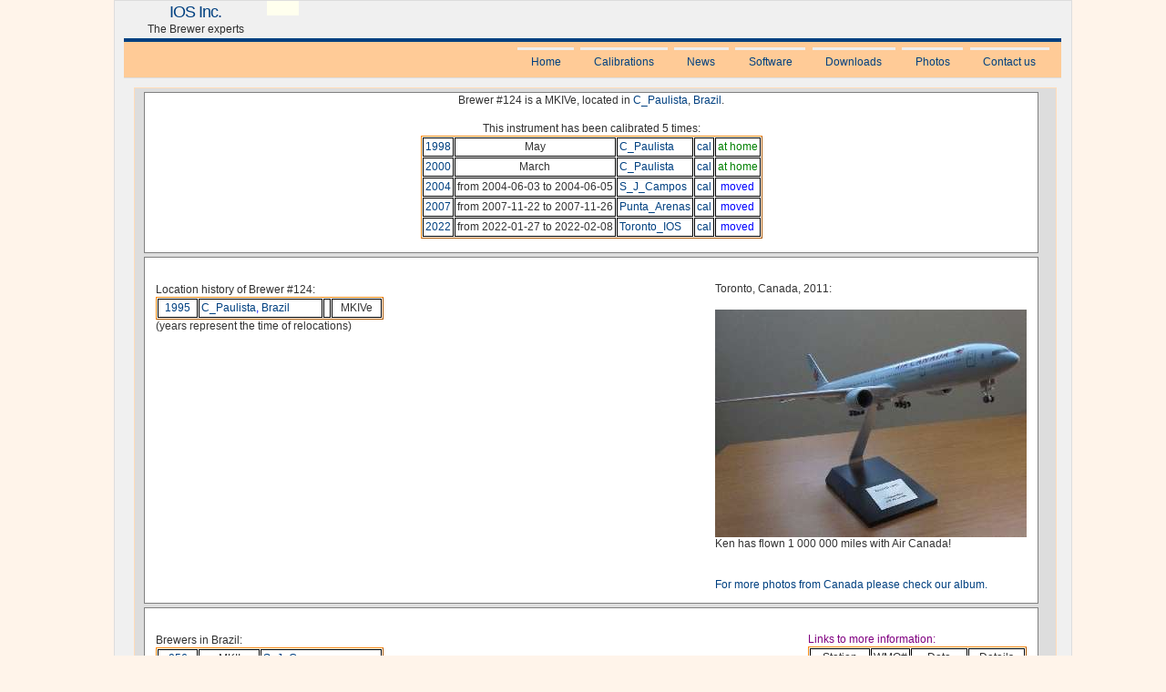

--- FILE ---
content_type: text/html
request_url: http://www.io3.ca/Calibrations/Brewer/124
body_size: 2132
content:
<!DOCTYPE html PUBLIC "-//W3C//DTD XHTML 1.0 Transitional//EN"   "http://www.w3.org/TR/xhtml1/DTD/xhtml1-transitional.dtd">
<html xmlns="http://www.w3.org/1999/xhtml">
<head>
	<meta http-equiv="Content-Type" content="text/html;" />
	<meta http-equiv="Content-Language" content="English" />
	<meta name="Author" content="Volodya Savastiouk" />
	<meta name="Robots" content="index,follow" />
	<meta name="Description" content="This site provides information on International Ozone Services Inc., the experts in the Brewer spectrophotometer calibration and maintenance. " />
	<meta name="Keywords" content="calibration, brewer, ios, ken lamb, volodya, savastiouk, ozone, spectrophotometer, msc, wmo, tom mcelroy, int'l" />
	<link rel="stylesheet" href="https://www.io3.ca/style.css" />
  <link rel="icon" href="https://www.io3.ca/animated_favicon1.gif" type="image/gif" >
	<title>

	Brewer#124 calibrations:  International Ozone Services Inc.</title>

        
    </script>
    </head>
  <div class="Outer" >
	<div class="content">
		<div class="header1">
			<h1><a href="http://www.io3.ca/" title="io3.ca" class="previewlink">IOS Inc.</a></h1><p>The Brewer experts</p>
		</div>
  	<div class="brewers">
	    <img src="/background/brewer_021.jpg" alt="">
  	  <img src="/background/brewer_022.jpg" alt="">
	    <img src="/background/brewer_024.jpg" alt="">
	    <img src="/background/brewer_025.jpg" alt="">
	    <img src="/background/brewer_011.jpg" alt="">
	    <img src="/background/brewer_037.jpg" alt="">
	    <img src="/background/brewer_014.jpg" alt="">
	    <img src="/background/brewer_057.jpg" alt="">
	    <img src="/background/brewer_001.jpg" alt="">
	    <img src="/background/brewer_015.jpg" alt="">
	    <img src="/background/brewer_016.jpg" alt="">
	    <img src="/background/brewer_018.jpg" alt="">
	  </div> <!-- end of brewers -->

		<div class="hmenu">
			<a accesskey='1' href='/index.php'>Home</a><a accesskey='2' href='/Calibrations'>Calibrations</a><a href='/News' title="News announcements">News</a><a href='/Software' title="IOS software">Software</a><a href='/Downloads' title="Files that can be downloaded from our website.">Downloads</a><a accesskey='4' href='/Albums'>Photos</a><a accesskey='5' href='/index.php?action=contact'>Contact us</a>		</div>
			 <!-- end of left -->

		<div class="center">
			
<div class=CalibrationTable> <div class="container"> <div align=center><p>Brewer #124 is a MKIVe, located in <A HREF=/Calibrations/Location/C_Paulista>C_Paulista</a>, <A HREF=/Calibrations/Country/Brazil>Brazil</a>.</p><br><p>This instrument has been calibrated 5 times:</p><table border=1 cellpadding=1 cellspacing=1 summary="Test" width=250><tr><td><A HREF=/Calibrations/Year/1998>1998</a></td><td>May</nobr></td><td class=location><A HREF=/Calibrations/Location/C_Paulista>C_Paulista</a></td><td class=cal_type><A HREF=/Calibrations/Type/cal>cal</a></td><td><font color=green><nobr>at home</nobr></font></td></tr><tr><td><A HREF=/Calibrations/Year/2000>2000</a></td><td>March</nobr></td><td class=location><A HREF=/Calibrations/Location/C_Paulista>C_Paulista</a></td><td class=cal_type><A HREF=/Calibrations/Type/cal>cal</a></td><td><font color=green><nobr>at home</nobr></font></td></tr><tr><td><A HREF=/Calibrations/Year/2004>2004</a></td><td><nobr>from 2004-06-03 to 2004-06-05</nobr></td><td class=location><A HREF=/Calibrations/Location/S_J_Campos>S_J_Campos</a></td><td class=cal_type><A HREF=/Calibrations/Type/cal>cal</a></td><td><font color=blue>moved</font></td></tr><tr><td><A HREF=/Calibrations/Year/2007>2007</a></td><td><nobr>from 2007-11-22 to 2007-11-26</nobr></td><td class=location><A HREF=/Calibrations/Location/Punta_Arenas>Punta_Arenas</a></td><td class=cal_type><A HREF=/Calibrations/Type/cal>cal</a></td><td><font color=blue>moved</font></td></tr><tr><td><A HREF=/Calibrations/Year/2022>2022</a></td><td><nobr>from 2022-01-27 to 2022-02-08</nobr></td><td class=location><A HREF=/Calibrations/Location/Toronto_IOS>Toronto_IOS</a></td><td class=cal_type><A HREF=/Calibrations/Type/cal>cal</a></td><td><font color=blue>moved</font></td></tr></table><br></div></div> <div class="container"> <div class="leftnav"><br><p>Location history of Brewer #124:<p/><table border=1 cellpadding=1 cellspacing=1 summary="Test" width=250><tr><td><A HREF=/Calibrations/Year/1995>1995</a></td><td class=location><A HREF=/Calibrations/Location/C_Paulista>C_Paulista</a>, <A HREF=/Calibrations/Country/Brazil>Brazil</a></td><td></td><td>MKIVe</td></tr></table>(years represent the time of relocations)<br></div> <div class="rightnav"><br>Toronto, Canada, 2011:<br><br> <div class="wrap21">
  <div class="wrap31">
 <IMG src='/Thumbs/million_miles2.jpg.jpeg' >  </div>
<figcaption>Ken has flown 1 000 000 miles with Air Canada!</figcaption><br><br><a href="/Albums/Canada">For more photos from Canada please check our album.</a> </div>
</div></div> <div class="container"> <div class="leftnav"><br><p>Brewers in Brazil:<p/><table border=1 cellpadding=1 cellspacing=1 summary="Test" width=250><tr><td><A HREF=/Calibrations/Brewer/56>056</a></td></td><td>MKII</td><td class=location><A HREF=/Calibrations/Location/S_J_Campos>S_J_Campos</a></tr><tr><td><A HREF=/Calibrations/Brewer/68>068</a></td></td><td>MKIV</td><td class=location><A HREF=/Calibrations/Location/Santa_Maria>Santa_Maria</a></tr><tr><td><A HREF=/Calibrations/Brewer/73>073</a></td></td><td>MKIV</td><td class=location><A HREF=/Calibrations/Location/Natal>Natal</a></tr><tr><td><A HREF=/Calibrations/Brewer/81>081</a></td></td><td>MKII</td><td class=location><A HREF=/Calibrations/Location/Santa_Maria>Santa_Maria</a></tr><tr><td><A HREF=/Calibrations/Brewer/110>110</a></td></td><td>MKIVe</td><td class=location><A HREF=/Calibrations/Location/S_J_Campos>S_J_Campos</a></tr><tr><td><A HREF=/Calibrations/Brewer/124>124</a></td></td><td>MKIVe</td><td class=location><A HREF=/Calibrations/Location/C_Paulista>C_Paulista</a></tr><tr><td><A HREF=/Calibrations/Brewer/167>167</a></td></td><td>MKIII</td><td class=location><A HREF=/Calibrations/Location/Santa_Maria>Santa_Maria</a></tr></table></div><div class="rightnav"><br><font color="#800080">Links to more information:</font><br><table border=1 cellpadding=1 cellspacing=1 width=240><tr><td>Station</td><td>WMO#</td><td>Data</td><td>Details</td></tr><tr><td>Natal</td><td>219</td><td><A target=blank class="linkthumb" HREF=http://woudc.org/archive/Archive-NewFormat/TotalOzone_1.0_1/stn219/brewer/>WOUDC site</a></td><td><A target=blank HREF=http://gaw.empa.ch/gawsis/reports.asp?StationID=NAT  class="linkthumb" >GAWSIS site</a></td></tr><tr><td>C_Paulista</td><td>200</td><td><A target=blank class="linkthumb" HREF=http://woudc.org/archive/Archive-NewFormat/TotalOzone_1.0_1/stn200/brewer/>WOUDC site</a></td><td></td></tr></tr></table></div></div></div>		</div>

		<div class="footer">
  			<div class="right">
    			<p>Created by <a href="http://www.io3.ca">IOS</a></p>
  				<p><a href="http://www.io3.ca/Copyright.php" title="Copyright">&copy; Copyright 2005-2026</a></p><p> <a href="http://www.io3.ca/" title="International Ozone Services Inc.">International Ozone Services Inc.</a>,</p>
					<p> All rights reserved <img src='/images/arrow.gif' alt='' /> </p>
    		</div>
    		<p><a href="/index.php?action=rss">RSS Feed</a></p>
    		<p><a href="http://jigsaw.w3.org/css-validator/validator?uri=http://www.io3.ca/images/style.css" title="Validate CSS">CSS</a>
 				</p>
		</div>
	</div>
 </div>
</body>
</html>


--- FILE ---
content_type: text/css
request_url: https://www.io3.ca/style.css
body_size: 3488
content:
.thumb_size
{
font-family:sans-serif;
font-size:80%;
font-style:italic;
color:gray;
}

/* default sNews v1.3 stylesheet */
.wrap1, .wrap2, .wrap3 {
  display:inline-table;
  /* \*/display:block;/**/
  }
.wrap1 {
  float:left;
  /* background:url(shadow.gif) right bottom no-repeat; */
  }
.wrap2 {
  /* background:url(corner_bl.gif) left bottom no-repeat; */
  }
.wrap3 {
  padding:0 4px 4px 0;
  /* background:url(corner_tr.gif) 100% -4px no-repeat; */
  }
	
	.wrap3 img {
  display:block;
  }
	
.container
{
float: left;
width: 98%;
margin: 2px auto;
background-color: #fff;
color: #333;
border: 1px solid gray;
line-height: 130%;
}

.top
{
padding: .5em;
background-color: #ddd;
border-bottom: 1px solid gray;
}

.top h1
{
padding: 0;
margin: 0;
}

.leftnav
{
float: left;
width: 260px;
margin: 0;
padding: 1em;
}

.rightnav
{
float: right;
width: auto;
margin: 0;
padding: 1em;
}

.content1
{
margin-left: 200px;
border-left: 1px solid gray;
margin-right: 200px;
border-right: 1px solid gray;
}

.right {
  margin: 0;
  padding: 1px 10px 10px 12px;
  width: 250px;
  float: right;
  }

.right h1 {
  font-size: 190%;
  letter-spacing: -1px;
  font-weight: bold;
  color: #2980DE;
  margin: 10px 0px 0px 0px;
  padding: 0px 0px 0px 0px;
  background-color: inherit;
  }

.quote {
  padding: 20px;
  background: #ECF3FB url(arrow.gif) no-repeat center left;
  font-size:90%; color: inherit;
  }

body    {
	margin: 0;
	padding: 0;
	font: 76% "Arial",Tahoma,Sans-Serif;
	color: #787878;
	background-color: #FFF4EA;
}

p    {
	margin: 0;
	padding: 0;
	line-height: 1.4em;
	color: #303030;
}

a    {
	color: #004080;
	text-decoration: none;
}

a.ext    {
	color: #bb4080;
	text-decoration: underline;
}
a:visited .ext    {
	color: #554080;
	text-decoration: underline;
}

a:hover    {
	color: #13547a;
	text-decoration: none;
}

.Thumb a:hover    {
	color: #2397DC;
	text-decoration: none;
  border-bottom: thin dotted rgb(220,10,10);
}

a:hover .title{
	color: #124f72;
	text-decoration: none;
}


h1    {
	padding: 0;
	margin: 0;
	font-size: 150%;
	font-weight: normal;
	color: #004080;
	font-family: "Trebuchet MS",verdana,arial,sans-serif;
	letter-spacing: -1px;
}

h2    {
	background-color: inherit;
	font-size: 140%;
	font-weight: bold;
	margin: 0 0 0.3em 0;
	padding: 0;
}

h2 a    {
	color: #800040;
}

.title{
	color: #800040;
}

a.admin_link
{
	color: #800040;
}

.year{
font-size: large;	
font-weight: bold;
color: #C60063;
text-decoration: wavy;
}
.newrow
{
 float: left;
 clear: both;
 border-bottom: 4px solid #004080;
 margin-top: 5px;
 height: 30px;
}

*.Outer{
	width: 1030px;
	padding: 0;
	margin: 0 auto;
}


*.content    {
  float: left;
	background-color: #F0F0F0;
	margin: 0 0 0 0;
	padding: 0 10px 0;
	width: 100%;
	border-color: #dddddd;
	border-style: solid;
	border-width: thin;
	text-align: left;
}

*.LeftMarg    {
  float:left;
	margin: 0 0 0 0;
	padding: 1px 1px 1px 1px;
	width: 10%;
	background-color: #ffffee;
}

*.RightMarg    {
  float:right;
	margin: 0 0 0 0;
	padding: 1px 1px 1px 1px;
	width: 10%;
	background-color: #ffffee;
}

*.brewers    {
  float:left;
	margin: 0 0 0 0;
	padding: 1px 1px 1px 1px;
	background-color: #ffffee;
}


*.header    {
	border-top: 4px solid #004080;
	border-bottom: 1px solid #fee;
	margin: 0;
	width: 155px;
	text-align: center;

	background-color: #FFA953;
}

*.header p    {
	color: #0000FF;
	font-size: 90%;
	margin: 0;
}

*.hmenu    {
	float: left;
	clear: both;
	width: 98%;
	margin: 0;
	padding: 15px 10px 10px 10px;
	text-align: right;
	border-top: 4px solid #004080;
	border-bottom: 1px solid #dddddd;
	background-color: #FFCB97;
}

*.header1    {
	padding: 1px 1px 1px 1px;
	margin: 0;
	text-align: center;
	float: left;
	width: 155px;
}



*.hmenu a    {
	border-top: 3px solid #eee;
	padding: 0.5em 1.2em 5px 1.2em;
	margin: 0 0.3em 2em 0.3em;
}

*.hmenu a:hover    {
	border-top: 3px solid #5BB1E6;
}

*.menu    {
	border-bottom: 1px solid #eee;
	padding: 0 0 1em 0;
	margin: 0 0 1em 0;
}

*.menu a    {
	display: block;
	line-height: 2em;
}

*.left    {
	clear: both;
	font-size: 90%;
	float: left;
	width: 130px;
	padding: 11pt 10pt 10pt 10pt;
	background-color: #FFCB97;
	border-color: #FF860D;
	border-style: solid;
	border-width: thin;
}

*.past    {
	margin: 0 0 10px 0;
	padding: 0 0 12px 0;
	border-bottom: 1px solid #eee;
}

*.past p    {
	color: #808080;
}

*.past a    {
	display: block;
}

.SearchResult
{
	color: #800040;
	font-weight: bold;
	border-top: 3px dotted #805555;
	padding: 15px 0 0 0;
}

*.new    {
	margin: 0 0 10px 0;
	padding: 0 0 12px 0;
	border-bottom: 1px solid #eee;
}

*.new p    {
	color: #808080;
}

*.new a    {
}

*.center    {
	float: left;
  width : 80%; 
	margin: 0 0 0 0;
	padding: 10px 10px 10px 10px;
}

*.center p    {
	font-size: 12px;
}

*.footer    {
	color: #999999;
	font-size: 90%;
	margin: 5px 0px 10px 0px;
	padding: 1em;
	border-top: 1px solid #ccc;
	text-align: left;
	clear: both;
}

*.footer *.right    {
	float: right;
	clear: right;
	text-align: right;
    width: 250px;
}

*.footer p    {
	margin: 0;
	padding: 0.4em 0 0 0;
	color: #ccc;
}

form.search    {
	padding: 0;
	margin: 0;
}

textarea.text    {
	height: 150px;
	width: 90%;
	border: 1px solid #ccc;
	background: #fff;
}

textarea.text:hover    {
	border: 1px solid #eee;
	background: #FFFFF4;
}

input.field    {
	border: 1px solid #ccc;
	background: #fff;
	width: 200px;
}

input.field:hover    {
	border: 1px solid #eee;
	background: #FFFFF4;
}

input.text    {
	margin: 0;
	width: 88px;
	border: 1px solid #ccc;
	background: #FFF;
}

input.text:hover    {
	border: 1px solid #81C4EB;
}

input.button    {
	margin: 0;
	font-size: 100%;
	font-family: Arial;
	border-right: 1px solid #202020;
	background: none;
	color: #808080;
	font-weight: bold;
}

*.date    {
	color: #ccc;
	text-align: right;
	margin: 1.5em 0 2em 0;
	padding: 0.4em 0 0 0;
	background: url(images/dotted.gif) repeat-x bottom;
}

*.prev
{
	text-align: left;
	float: left;
}
*.next
{
	text-align: right;
	float: right;
}

div.image    {
	padding: 1px;
	float: left;
	margin: 0 8px 0 0;
	border: 3px solid #eee;
	width: 60px;
	height: 60px;
}

*.comments    {
	padding: 3px 10px 8px 17px;
	margin: 0 0 10px 0;
	background: #f8f8f8 url(commentname.gif) no-repeat bottom left;
}

*.commentsbox    {
	padding: 8px 0 10px 10px;
	margin: 0 0 10px 0;
	background: #f4f4f4;
}
*.map    {
 float: right;
	border-style: double double double double;
	border-color: rgb(255, 102, 0);
	  resize: both;
  overflow: auto;

}

acronym{
border-bottom:1px dotted #333333;
cursor:help;
}


acronym:hover
{
color: blue;
border-bottom:1px solid #333333;
}

Body    {
	BackGround-color: #FFF4EA;
}

fieldset.globe    {
	width: 330px;
	Border-style: ridge;
	Border-width: 4px;
	Padding-top: 5px;
	Padding-left: 15px;
	Padding-bottom: 5px;
	Margin-left: 15px;
}

*.vertical    {
	vertical-align: top;
	width: 120px;
	color: #C60063;
	Border-style: ridge;
	Border-width: 4px;
	Margin-right: 5px;
	Padding-top: 5px;
}

fieldset.horiz    {
	width: 250px;
	color: #C60063;
	Border-style: ridge;
	Border-width: 4px;
	Margin-right: 5px;
	Padding-top: 5px;
}

table    {
	border-width: 1px;
	text-align: center;
	border-color: #FF860D;
	position: relative;
}

table.woudc    {
	border-width: 1px 1px 1px 1px;
	table-layout: auto;
	width: 100%;
	text-align: left;
	border-color: black black black black;
	background: white;
	border-collapse: collapse;
	position: relative;
	border-spacing: 1ch;
}
th, td{
	padding: .125rem;
}
th{
	background-color: #9e9c99;
	border-color: black;
	border:thin solid black;
	border-width: 1px 1px 1px 1px;
	border-collapse: collapse;
	text-align: center;
	font-weight: 700;
	color: #eaeaf1;
	position: sticky;
	top: 0;
	height: 34px;
}
td{
	border-color: black Black Black Black;
	border: thin solid black;
	border-collapse: collapse;
	text-align: center;
}
td.woudc_no{
	background-color: #e0e0e0;
}
td.woudc_yes{
	background-color: green;
}
td.woudc_part{
	background-color: olive;
}
tr.firstrow    {
	font-weight: bold;
	color: #0000ff;
	text-align: center;
	Font-size: 13px;
}

tr.separatorrow    {
	font-weight: bold;
	color: #C60063;
	text-align: center;
	Font-size: 14px;
}

td.location    {
	text-align: left;
	color: #0000ff;
}

td.ndacc    {
	font-weight: bold;
	color: red;
	text-decoration: underline;
}

tr.even    {
  border-style: hidden; 
	background-color: #faa857;
}

tr.odd    {
  border-style: hidden; 
	background-color: #FFCB97;
}
tr.ruled {
	background-color: #aaCB97;
	color: black;
	border-bottom: medium groove navy;
	border-top: medium groove navy;
}

td.home_woudc_full    {
BackGround: #99cc00;
filter: progid:DXImageTransform.Microsoft.gradient(#99cc00 85%, blue 90%); /* for IE */
background: -webkit-gradient(#99cc00 85%, blue 90%); /* for webkit browsers */
background: -moz-linear-gradient(#99cc00 85%, blue 90%); /* for firefox 3.6+ */
background: linear-gradient(#99cc00 85%, blue 90%);
}

td.moved_woudc_full    {
BackGround: #9999ff;
filter: progid:DXImageTransform.Microsoft.gradient(#9999ff 85%, blue 90%); /* for IE */
background: -webkit-gradient(#9999ff 85%, blue 90%); /* for webkit browsers */
background: -moz-linear-gradient(#9999ff 85%, blue 90%); /* for firefox 3.6+ */
background: linear-gradient(#9999ff 85%, blue 90%);
}

td.odd_woudc_full    {
border-style: hidden; 
background-color: #FFCB97;
filter: progid:DXImageTransform.Microsoft.gradient(#FFCB97 85%, blue 90%); /* for IE */
background: -webkit-gradient(#FFCB97 85%, blue 90%); /* for webkit browsers */
background: -moz-linear-gradient(#FFCB97 85%, blue 90%); /* for firefox 3.6+ */
background: linear-gradient(#FFCB97 85%, blue 90%);
}

td.even_woudc_full    {
border-style: hidden; 
background-color: #FF860D;
filter: progid:DXImageTransform.Microsoft.gradient(#FF860D 85%, blue 90%); /* for IE */
background: -webkit-gradient(#FF860D 85%, blue 90%); /* for webkit browsers */
background: -moz-linear-gradient(#FF860D 85%, blue 90%); /* for firefox 3.6+ */
background: linear-gradient(#FF860D 85%, blue 90%);
}

td.home_woudc_part    {
BackGround: #99cc00;
filter: progid:DXImageTransform.Microsoft.gradient(#99cc00 85%, grey 90%); /* for IE */
background: -webkit-gradient(#99cc00 85%, grey 90%); /* for webkit browsers */
background: -moz-linear-gradient(#99cc00 85%, grey 90%); /* for firefox 3.6+ */
background: linear-gradient(#99cc00 85%, grey 90%);
}

td.moved_woudc_part    {
BackGround: #9999ff;
filter: progid:DXImageTransform.Microsoft.gradient(#9999ff 85%, grey 90%); /* for IE */
background: -webkit-gradient(#9999ff 85%, grey 90%); /* for webkit browsers */
background: -moz-linear-gradient(#9999ff 85%, grey 90%); /* for firefox 3.6+ */
background: linear-gradient(#9999ff 85%, grey 90%);
}

td.odd_woudc_part    {
border-style: hidden; 
background-color: #FFCB97;
filter: progid:DXImageTransform.Microsoft.gradient(#FFCB97 85%, grey 90%); /* for IE */
background: -webkit-gradient(#FFCB97 85%, grey 90%); /* for webkit browsers */
background: -moz-linear-gradient(#FFCB97 85%, grey 90%); /* for firefox 3.6+ */
background: linear-gradient(#FFCB97 85%, grey 90%);
}

td.even_woudc_part    {
border-style: hidden; 
background-color: #FF860D;
filter: progid:DXImageTransform.Microsoft.gradient(#FF860D 85%, grey 90%); /* for IE */
background: -webkit-gradient(#FF860D 85%, grey 90%); /* for webkit browsers */
background: -moz-linear-gradient(#FF860D 85%, grey 90%); /* for firefox 3.6+ */
background: linear-gradient(#FF860D 85%, grey 90%);
}



td.home    {
BackGround: #99cc00;
}

td.beforeinstallodd    {
	BackGround-color: #FFE2C6;
	border-color: #FFDFBF;
}

td.beforeinstalleven    {
	BackGround-color: #FFAE5E;
	border-color: #FFBB77;
}

td.moved    {
	BackGround: #9999ff;
}

HR.Hidden    {
	Visibility: hidden;
	Width: 300px;
}

P.Important    {
	Margin-top: 0px;
	Margin-left: 6px;
	Padding-top: 0px;
	color: #cc0000;
	Top: 0px;
}


DIV.CalibrationTable    {
 float: left;
	Margin-right: 1px;
	Margin-left: 1px;
	Padding-top: 2px;
	Padding-right: 1px;
	Padding-bottom: 1px;
	Padding-left: 10px;
	color: BLACK;
	Border-color: #FFDCB9;
	Border-style: solid;
	Border-width: 1px;
	BackGround-color: #dddddd;
	Height: 750px;
	Width: 1000px;
	overflow: auto;
  empty-cells:show;
  position: relative;
  border-collapse: collapse;
}

.YearTable {
	width: auto;
}

DIV.InstrumentTable    {
	Margin-right: 10px;
	Padding-top: 20px;
	Padding-right: 10px;
	Padding-bottom: 10px;
	Padding-left: 10px;
	color: BLACK;
	Border-color: #FFDCB9;
	Border-style: solid;
	Border-width: 1px;
	BackGround-color: #FFE6CC;
	Position: absolute;
	Top: 120px;
	Left: 180px;
	Height: 50px;
	BORDER-RIGHT-WIDTH: 3px;
}

div.SearchLive
{
width: 500px;
}

P.Welcome    {
	Font-weight: bold;
	Font-size: 150%;
	Font-style: italic;
	Padding-top: 20px;
	color: BLACK;
}

div.photos{
	float: left;	
}

DIV.Thumb    {
	Text-align: center;
	Margin: 5px 1px 2px 1px;
	padding: 1rem;
	float: left;
	height: 320px;
	width: 260px;
	BackGround-color: #FFf6dC;
 border: thin solid rgb(220,120,120);
}

.linefeed
{
 clear: left;
}

*.LogoPic    {
	Margin-right: 10px;
	Margin-bottom: 5px;
	Border-color: #D26900;
	Border-style: solid;
	Border-width: 1px;
	Display: inline;
	Position: static;
	Float: left;
	Width: 200px;
}

*.kv    {
	Margin-right: 10px;
	Border-color: #FFB164;
	Border-style: solid;
	Border-width: 2px;
	Float: left;
	Width: 600px;
	/*	CLEAR: LEFT;*/
	border: ridge orange;
}

IMG{
border-width:0;
}

img.gallery{
	width: 250px;
height: 250px;
object-fit: contain;
}

div.Art
{
CLEAR: LEFT;
}

div.right_block
{
  float: right;
	Border-color: #FFDCB9;
	Border-style: solid;
	Border-width: 3px;
	Width: 30%;
}

div.block
{
	Border-color: #FFDCB9;
	Border-style: solid;
	Border-width: 3px;
	Width: 50%;
}

div.row
{
	Border-color: #FFDCf9;
	Border-style: solid;
	Border-width: 1px;
	Width: 100%;
	Height: 300px;
}

IMG.Screenshot    {
	Vertical-align: top;
	Margin-top: 5px;
	Margin-right: 5px;
	Margin-bottom: 5px;
	Margin-left: 10px;
	Padding-top: 3px;
	Padding-right: 3px;
	Padding-bottom: 3px;
	Padding-left: 3px;
	Border-color: #D56A00;
	Border-style: ridge;
	Border-width: 3px;
	Float: right;
}

*.Example    {
	Padding-right: 5px;
	Padding-left: 5px;
	color: NAVY;
width:600px;
height:700px;
 overflow: auto;
  background-color: #fefefe;
}

IMG.Formula    {
	Margin-left: 10px;
}

div.codetext{
	Border-color: #CC6600;
	Border-style: double;
}

.brewer017{
	Font-style: italic;
	text-decoration: underline;
	color: #824324;
}